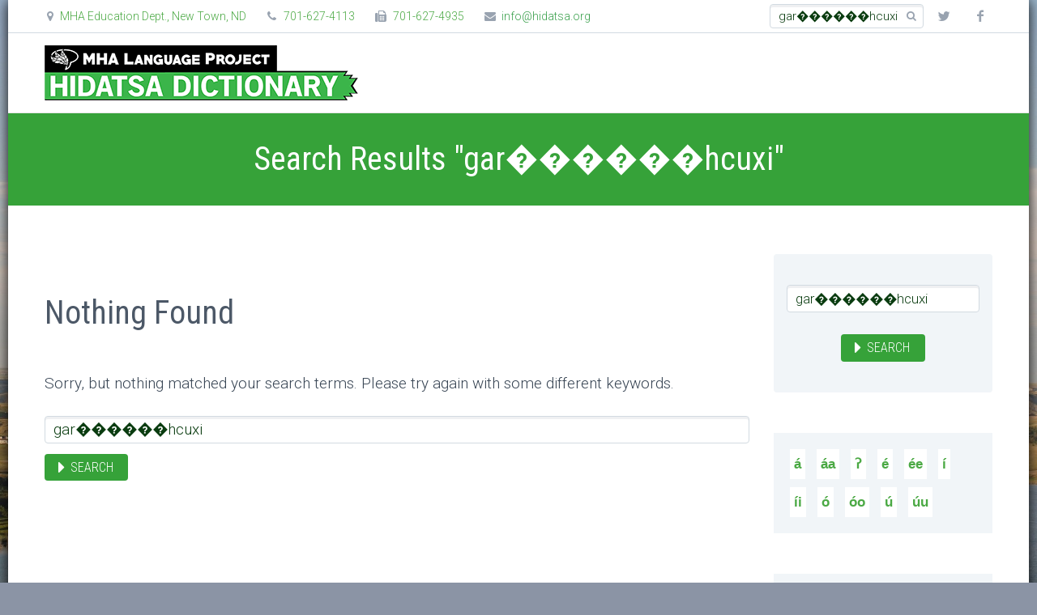

--- FILE ---
content_type: text/html; charset=UTF-8
request_url: https://dictionary.hidatsa.org/search/gar%EF%BF%BD%EF%BF%BD%EF%BF%BD%EF%BF%BD%EF%BF%BD%EF%BF%BDhcuxi/
body_size: 7901
content:
<!DOCTYPE html>
<!--[if IE 7]>
<html class="ie ie7" lang="en-US" xmlns:og="http://ogp.me/ns#" xmlns:fb="http://ogp.me/ns/fb#">
<![endif]-->
<!--[if IE 8]>
<html class="ie ie8" lang="en-US" xmlns:og="http://ogp.me/ns#" xmlns:fb="http://ogp.me/ns/fb#">
<![endif]-->
<!--[if !(IE 7) | !(IE 8) ]><!-->
<html lang="en-US" xmlns:og="http://ogp.me/ns#" xmlns:fb="http://ogp.me/ns/fb#">
<!--<![endif]-->
<head>
	<meta charset="UTF-8">
	<meta name="viewport" content="width=device-width, initial-scale=1.0" />
	<link rel="profile" href="http://gmpg.org/xfn/11">
	<link rel="pingback" href="https://dictionary.hidatsa.org/xmlrpc.php">
			<link rel="shortcut icon" href="https://hidatsa.org/wp-content/uploads/favicon.ico" />
		
	<!--[if lt IE 9]>
	<script src="https://dictionary.hidatsa.org/views/9eca6c570b/js/html5.js"></script>
	<![endif]-->
	<meta name='robots' content='noindex, follow' />

	
	<title>You searched for gar������hcuxi - MHA Language Project: Hidatsa Dictionary</title>
	<meta property="og:locale" content="en_US" />
	<meta property="og:type" content="article" />
	<meta property="og:title" content="You searched for gar������hcuxi - MHA Language Project: Hidatsa Dictionary" />
	<meta property="og:url" content="https://dictionary.hidatsa.org/search/gar������hcuxi/" />
	<meta property="og:site_name" content="MHA Language Project: Hidatsa Dictionary" />
	<meta name="twitter:card" content="summary_large_image" />
	<meta name="twitter:title" content="You searched for gar������hcuxi - MHA Language Project: Hidatsa Dictionary" />
	<script type="application/ld+json" class="yoast-schema-graph">{"@context":"https://schema.org","@graph":[{"@type":["CollectionPage","SearchResultsPage"],"@id":"https://dictionary.hidatsa.org/?s=gar������hcuxi","url":"https://dictionary.hidatsa.org/?s=gar������hcuxi","name":"You searched for gar������hcuxi - MHA Language Project: Hidatsa Dictionary","isPartOf":{"@id":"https://dictionary.hidatsa.org/#website"},"breadcrumb":{"@id":"#breadcrumb"},"inLanguage":"en-US"},{"@type":"BreadcrumbList","@id":"#breadcrumb","itemListElement":[{"@type":"ListItem","position":1,"name":"Home","item":"https://dictionary.hidatsa.org/"},{"@type":"ListItem","position":2,"name":"You searched for gar������hcuxi"}]},{"@type":"WebSite","@id":"https://dictionary.hidatsa.org/#website","url":"https://dictionary.hidatsa.org/","name":"MHA Language Project: Hidatsa Dictionary","description":"","potentialAction":[{"@type":"SearchAction","target":{"@type":"EntryPoint","urlTemplate":"https://dictionary.hidatsa.org/?s={search_term_string}"},"query-input":"required name=search_term_string"}],"inLanguage":"en-US"}]}</script>
	


<link rel='dns-prefetch' href='//fonts.googleapis.com' />
<link rel="alternate" type="application/rss+xml" title="MHA Language Project: Hidatsa Dictionary &raquo; Feed" href="https://dictionary.hidatsa.org/feed/" />
<link rel="alternate" type="application/rss+xml" title="MHA Language Project: Hidatsa Dictionary &raquo; Comments Feed" href="https://dictionary.hidatsa.org/comments/feed/" />
<link rel="alternate" type="application/rss+xml" title="MHA Language Project: Hidatsa Dictionary &raquo; Search Results for &#8220;gar������hcuxi&#8221; Feed" href="https://dictionary.hidatsa.org/search/gar%EF%BF%BD%EF%BF%BD%EF%BF%BD%EF%BF%BD%EF%BF%BD%EF%BF%BDhcuxi/feed/rss2/" />
<script type="text/javascript">
/* <![CDATA[ */
window._wpemojiSettings = {"baseUrl":"https:\/\/s.w.org\/images\/core\/emoji\/15.0.3\/72x72\/","ext":".png","svgUrl":"https:\/\/s.w.org\/images\/core\/emoji\/15.0.3\/svg\/","svgExt":".svg","source":{"concatemoji":"https:\/\/dictionary.hidatsa.org\/lib\/js\/wp-emoji-release.min.js"}};
/*! This file is auto-generated */
!function(i,n){var o,s,e;function c(e){try{var t={supportTests:e,timestamp:(new Date).valueOf()};sessionStorage.setItem(o,JSON.stringify(t))}catch(e){}}function p(e,t,n){e.clearRect(0,0,e.canvas.width,e.canvas.height),e.fillText(t,0,0);var t=new Uint32Array(e.getImageData(0,0,e.canvas.width,e.canvas.height).data),r=(e.clearRect(0,0,e.canvas.width,e.canvas.height),e.fillText(n,0,0),new Uint32Array(e.getImageData(0,0,e.canvas.width,e.canvas.height).data));return t.every(function(e,t){return e===r[t]})}function u(e,t,n){switch(t){case"flag":return n(e,"\ud83c\udff3\ufe0f\u200d\u26a7\ufe0f","\ud83c\udff3\ufe0f\u200b\u26a7\ufe0f")?!1:!n(e,"\ud83c\uddfa\ud83c\uddf3","\ud83c\uddfa\u200b\ud83c\uddf3")&&!n(e,"\ud83c\udff4\udb40\udc67\udb40\udc62\udb40\udc65\udb40\udc6e\udb40\udc67\udb40\udc7f","\ud83c\udff4\u200b\udb40\udc67\u200b\udb40\udc62\u200b\udb40\udc65\u200b\udb40\udc6e\u200b\udb40\udc67\u200b\udb40\udc7f");case"emoji":return!n(e,"\ud83d\udc26\u200d\u2b1b","\ud83d\udc26\u200b\u2b1b")}return!1}function f(e,t,n){var r="undefined"!=typeof WorkerGlobalScope&&self instanceof WorkerGlobalScope?new OffscreenCanvas(300,150):i.createElement("canvas"),a=r.getContext("2d",{willReadFrequently:!0}),o=(a.textBaseline="top",a.font="600 32px Arial",{});return e.forEach(function(e){o[e]=t(a,e,n)}),o}function t(e){var t=i.createElement("script");t.src=e,t.defer=!0,i.head.appendChild(t)}"undefined"!=typeof Promise&&(o="wpEmojiSettingsSupports",s=["flag","emoji"],n.supports={everything:!0,everythingExceptFlag:!0},e=new Promise(function(e){i.addEventListener("DOMContentLoaded",e,{once:!0})}),new Promise(function(t){var n=function(){try{var e=JSON.parse(sessionStorage.getItem(o));if("object"==typeof e&&"number"==typeof e.timestamp&&(new Date).valueOf()<e.timestamp+604800&&"object"==typeof e.supportTests)return e.supportTests}catch(e){}return null}();if(!n){if("undefined"!=typeof Worker&&"undefined"!=typeof OffscreenCanvas&&"undefined"!=typeof URL&&URL.createObjectURL&&"undefined"!=typeof Blob)try{var e="postMessage("+f.toString()+"("+[JSON.stringify(s),u.toString(),p.toString()].join(",")+"));",r=new Blob([e],{type:"text/javascript"}),a=new Worker(URL.createObjectURL(r),{name:"wpTestEmojiSupports"});return void(a.onmessage=function(e){c(n=e.data),a.terminate(),t(n)})}catch(e){}c(n=f(s,u,p))}t(n)}).then(function(e){for(var t in e)n.supports[t]=e[t],n.supports.everything=n.supports.everything&&n.supports[t],"flag"!==t&&(n.supports.everythingExceptFlag=n.supports.everythingExceptFlag&&n.supports[t]);n.supports.everythingExceptFlag=n.supports.everythingExceptFlag&&!n.supports.flag,n.DOMReady=!1,n.readyCallback=function(){n.DOMReady=!0}}).then(function(){return e}).then(function(){var e;n.supports.everything||(n.readyCallback(),(e=n.source||{}).concatemoji?t(e.concatemoji):e.wpemoji&&e.twemoji&&(t(e.twemoji),t(e.wpemoji)))}))}((window,document),window._wpemojiSettings);
/* ]]> */
</script>
<link rel='stylesheet' id='configured_stylesheet-css' href='https://dictionary.hidatsa.org/storage/sites/3/imported-with-xhtml.css?time=1768455908' type='text/css' media='all' />
<link rel='stylesheet' id='layerslider-css' href='https://dictionary.hidatsa.org/modules/8af11a95ef/assets/static/layerslider/css/layerslider.css' type='text/css' media='all' />
<link rel='stylesheet' id='ls-google-fonts-css' href='https://fonts.googleapis.com/css?family=Lato:100,100i,200,200i,300,300i,400,400i,500,500i,600,600i,700,700i,800,800i,900,900i%7COpen+Sans:100,100i,200,200i,300,300i,400,400i,500,500i,600,600i,700,700i,800,800i,900,900i%7CIndie+Flower:100,100i,200,200i,300,300i,400,400i,500,500i,600,600i,700,700i,800,800i,900,900i%7COswald:100,100i,200,200i,300,300i,400,400i,500,500i,600,600i,700,700i,800,800i,900,900i' type='text/css' media='all' />
<style id='wp-emoji-styles-inline-css' type='text/css'>

	img.wp-smiley, img.emoji {
		display: inline !important;
		border: none !important;
		box-shadow: none !important;
		height: 1em !important;
		width: 1em !important;
		margin: 0 0.07em !important;
		vertical-align: -0.1em !important;
		background: none !important;
		padding: 0 !important;
	}
</style>
<link rel='stylesheet' id='wp-block-library-css' href='https://dictionary.hidatsa.org/lib/css/dist/block-library/style.min.css' type='text/css' media='all' />
<style id='classic-theme-styles-inline-css' type='text/css'>
/*! This file is auto-generated */
.wp-block-button__link{color:#fff;background-color:#32373c;border-radius:9999px;box-shadow:none;text-decoration:none;padding:calc(.667em + 2px) calc(1.333em + 2px);font-size:1.125em}.wp-block-file__button{background:#32373c;color:#fff;text-decoration:none}
</style>
<style id='global-styles-inline-css' type='text/css'>
body{--wp--preset--color--black: #000000;--wp--preset--color--cyan-bluish-gray: #abb8c3;--wp--preset--color--white: #ffffff;--wp--preset--color--pale-pink: #f78da7;--wp--preset--color--vivid-red: #cf2e2e;--wp--preset--color--luminous-vivid-orange: #ff6900;--wp--preset--color--luminous-vivid-amber: #fcb900;--wp--preset--color--light-green-cyan: #7bdcb5;--wp--preset--color--vivid-green-cyan: #00d084;--wp--preset--color--pale-cyan-blue: #8ed1fc;--wp--preset--color--vivid-cyan-blue: #0693e3;--wp--preset--color--vivid-purple: #9b51e0;--wp--preset--gradient--vivid-cyan-blue-to-vivid-purple: linear-gradient(135deg,rgba(6,147,227,1) 0%,rgb(155,81,224) 100%);--wp--preset--gradient--light-green-cyan-to-vivid-green-cyan: linear-gradient(135deg,rgb(122,220,180) 0%,rgb(0,208,130) 100%);--wp--preset--gradient--luminous-vivid-amber-to-luminous-vivid-orange: linear-gradient(135deg,rgba(252,185,0,1) 0%,rgba(255,105,0,1) 100%);--wp--preset--gradient--luminous-vivid-orange-to-vivid-red: linear-gradient(135deg,rgba(255,105,0,1) 0%,rgb(207,46,46) 100%);--wp--preset--gradient--very-light-gray-to-cyan-bluish-gray: linear-gradient(135deg,rgb(238,238,238) 0%,rgb(169,184,195) 100%);--wp--preset--gradient--cool-to-warm-spectrum: linear-gradient(135deg,rgb(74,234,220) 0%,rgb(151,120,209) 20%,rgb(207,42,186) 40%,rgb(238,44,130) 60%,rgb(251,105,98) 80%,rgb(254,248,76) 100%);--wp--preset--gradient--blush-light-purple: linear-gradient(135deg,rgb(255,206,236) 0%,rgb(152,150,240) 100%);--wp--preset--gradient--blush-bordeaux: linear-gradient(135deg,rgb(254,205,165) 0%,rgb(254,45,45) 50%,rgb(107,0,62) 100%);--wp--preset--gradient--luminous-dusk: linear-gradient(135deg,rgb(255,203,112) 0%,rgb(199,81,192) 50%,rgb(65,88,208) 100%);--wp--preset--gradient--pale-ocean: linear-gradient(135deg,rgb(255,245,203) 0%,rgb(182,227,212) 50%,rgb(51,167,181) 100%);--wp--preset--gradient--electric-grass: linear-gradient(135deg,rgb(202,248,128) 0%,rgb(113,206,126) 100%);--wp--preset--gradient--midnight: linear-gradient(135deg,rgb(2,3,129) 0%,rgb(40,116,252) 100%);--wp--preset--font-size--small: 13px;--wp--preset--font-size--medium: 20px;--wp--preset--font-size--large: 36px;--wp--preset--font-size--x-large: 42px;--wp--preset--spacing--20: 0.44rem;--wp--preset--spacing--30: 0.67rem;--wp--preset--spacing--40: 1rem;--wp--preset--spacing--50: 1.5rem;--wp--preset--spacing--60: 2.25rem;--wp--preset--spacing--70: 3.38rem;--wp--preset--spacing--80: 5.06rem;--wp--preset--shadow--natural: 6px 6px 9px rgba(0, 0, 0, 0.2);--wp--preset--shadow--deep: 12px 12px 50px rgba(0, 0, 0, 0.4);--wp--preset--shadow--sharp: 6px 6px 0px rgba(0, 0, 0, 0.2);--wp--preset--shadow--outlined: 6px 6px 0px -3px rgba(255, 255, 255, 1), 6px 6px rgba(0, 0, 0, 1);--wp--preset--shadow--crisp: 6px 6px 0px rgba(0, 0, 0, 1);}:where(.is-layout-flex){gap: 0.5em;}:where(.is-layout-grid){gap: 0.5em;}body .is-layout-flex{display: flex;}body .is-layout-flex{flex-wrap: wrap;align-items: center;}body .is-layout-flex > *{margin: 0;}body .is-layout-grid{display: grid;}body .is-layout-grid > *{margin: 0;}:where(.wp-block-columns.is-layout-flex){gap: 2em;}:where(.wp-block-columns.is-layout-grid){gap: 2em;}:where(.wp-block-post-template.is-layout-flex){gap: 1.25em;}:where(.wp-block-post-template.is-layout-grid){gap: 1.25em;}.has-black-color{color: var(--wp--preset--color--black) !important;}.has-cyan-bluish-gray-color{color: var(--wp--preset--color--cyan-bluish-gray) !important;}.has-white-color{color: var(--wp--preset--color--white) !important;}.has-pale-pink-color{color: var(--wp--preset--color--pale-pink) !important;}.has-vivid-red-color{color: var(--wp--preset--color--vivid-red) !important;}.has-luminous-vivid-orange-color{color: var(--wp--preset--color--luminous-vivid-orange) !important;}.has-luminous-vivid-amber-color{color: var(--wp--preset--color--luminous-vivid-amber) !important;}.has-light-green-cyan-color{color: var(--wp--preset--color--light-green-cyan) !important;}.has-vivid-green-cyan-color{color: var(--wp--preset--color--vivid-green-cyan) !important;}.has-pale-cyan-blue-color{color: var(--wp--preset--color--pale-cyan-blue) !important;}.has-vivid-cyan-blue-color{color: var(--wp--preset--color--vivid-cyan-blue) !important;}.has-vivid-purple-color{color: var(--wp--preset--color--vivid-purple) !important;}.has-black-background-color{background-color: var(--wp--preset--color--black) !important;}.has-cyan-bluish-gray-background-color{background-color: var(--wp--preset--color--cyan-bluish-gray) !important;}.has-white-background-color{background-color: var(--wp--preset--color--white) !important;}.has-pale-pink-background-color{background-color: var(--wp--preset--color--pale-pink) !important;}.has-vivid-red-background-color{background-color: var(--wp--preset--color--vivid-red) !important;}.has-luminous-vivid-orange-background-color{background-color: var(--wp--preset--color--luminous-vivid-orange) !important;}.has-luminous-vivid-amber-background-color{background-color: var(--wp--preset--color--luminous-vivid-amber) !important;}.has-light-green-cyan-background-color{background-color: var(--wp--preset--color--light-green-cyan) !important;}.has-vivid-green-cyan-background-color{background-color: var(--wp--preset--color--vivid-green-cyan) !important;}.has-pale-cyan-blue-background-color{background-color: var(--wp--preset--color--pale-cyan-blue) !important;}.has-vivid-cyan-blue-background-color{background-color: var(--wp--preset--color--vivid-cyan-blue) !important;}.has-vivid-purple-background-color{background-color: var(--wp--preset--color--vivid-purple) !important;}.has-black-border-color{border-color: var(--wp--preset--color--black) !important;}.has-cyan-bluish-gray-border-color{border-color: var(--wp--preset--color--cyan-bluish-gray) !important;}.has-white-border-color{border-color: var(--wp--preset--color--white) !important;}.has-pale-pink-border-color{border-color: var(--wp--preset--color--pale-pink) !important;}.has-vivid-red-border-color{border-color: var(--wp--preset--color--vivid-red) !important;}.has-luminous-vivid-orange-border-color{border-color: var(--wp--preset--color--luminous-vivid-orange) !important;}.has-luminous-vivid-amber-border-color{border-color: var(--wp--preset--color--luminous-vivid-amber) !important;}.has-light-green-cyan-border-color{border-color: var(--wp--preset--color--light-green-cyan) !important;}.has-vivid-green-cyan-border-color{border-color: var(--wp--preset--color--vivid-green-cyan) !important;}.has-pale-cyan-blue-border-color{border-color: var(--wp--preset--color--pale-cyan-blue) !important;}.has-vivid-cyan-blue-border-color{border-color: var(--wp--preset--color--vivid-cyan-blue) !important;}.has-vivid-purple-border-color{border-color: var(--wp--preset--color--vivid-purple) !important;}.has-vivid-cyan-blue-to-vivid-purple-gradient-background{background: var(--wp--preset--gradient--vivid-cyan-blue-to-vivid-purple) !important;}.has-light-green-cyan-to-vivid-green-cyan-gradient-background{background: var(--wp--preset--gradient--light-green-cyan-to-vivid-green-cyan) !important;}.has-luminous-vivid-amber-to-luminous-vivid-orange-gradient-background{background: var(--wp--preset--gradient--luminous-vivid-amber-to-luminous-vivid-orange) !important;}.has-luminous-vivid-orange-to-vivid-red-gradient-background{background: var(--wp--preset--gradient--luminous-vivid-orange-to-vivid-red) !important;}.has-very-light-gray-to-cyan-bluish-gray-gradient-background{background: var(--wp--preset--gradient--very-light-gray-to-cyan-bluish-gray) !important;}.has-cool-to-warm-spectrum-gradient-background{background: var(--wp--preset--gradient--cool-to-warm-spectrum) !important;}.has-blush-light-purple-gradient-background{background: var(--wp--preset--gradient--blush-light-purple) !important;}.has-blush-bordeaux-gradient-background{background: var(--wp--preset--gradient--blush-bordeaux) !important;}.has-luminous-dusk-gradient-background{background: var(--wp--preset--gradient--luminous-dusk) !important;}.has-pale-ocean-gradient-background{background: var(--wp--preset--gradient--pale-ocean) !important;}.has-electric-grass-gradient-background{background: var(--wp--preset--gradient--electric-grass) !important;}.has-midnight-gradient-background{background: var(--wp--preset--gradient--midnight) !important;}.has-small-font-size{font-size: var(--wp--preset--font-size--small) !important;}.has-medium-font-size{font-size: var(--wp--preset--font-size--medium) !important;}.has-large-font-size{font-size: var(--wp--preset--font-size--large) !important;}.has-x-large-font-size{font-size: var(--wp--preset--font-size--x-large) !important;}
.wp-block-navigation a:where(:not(.wp-element-button)){color: inherit;}
:where(.wp-block-post-template.is-layout-flex){gap: 1.25em;}:where(.wp-block-post-template.is-layout-grid){gap: 1.25em;}
:where(.wp-block-columns.is-layout-flex){gap: 2em;}:where(.wp-block-columns.is-layout-grid){gap: 2em;}
.wp-block-pullquote{font-size: 1.5em;line-height: 1.6;}
</style>
<link rel='stylesheet' id='parent-style-css' href='https://dictionary.hidatsa.org/views/9eca6c570b/design.css' type='text/css' media='all' />
<link rel='stylesheet' id='child-style-css' href='https://dictionary.hidatsa.org/views/e11edf024b/design.css' type='text/css' media='all' />
<link rel='stylesheet' id='scalia-icons-css' href='https://dictionary.hidatsa.org/views/9eca6c570b/css/icons.css' type='text/css' media='all' />
<link rel='stylesheet' id='scalia-reset-css' href='https://dictionary.hidatsa.org/views/9eca6c570b/css/reset.css' type='text/css' media='all' />
<link rel='stylesheet' id='scalia-grid-css' href='https://dictionary.hidatsa.org/views/9eca6c570b/css/grid.css' type='text/css' media='all' />
<link rel='stylesheet' id='scalia-style-css' href='https://dictionary.hidatsa.org/views/e11edf024b/design.css' type='text/css' media='all' />
<!--[if lt IE 9]>
<link rel='stylesheet' id='scalia-ie-css' href='https://dictionary.hidatsa.org/views/9eca6c570b/css/ie.css' type='text/css' media='all' />
<![endif]-->
<link rel='stylesheet' id='scalia-header-css' href='https://dictionary.hidatsa.org/views/9eca6c570b/css/header.css' type='text/css' media='all' />
<link rel='stylesheet' id='scalia-widgets-css' href='https://dictionary.hidatsa.org/views/9eca6c570b/css/widgets.css' type='text/css' media='all' />
<link rel='stylesheet' id='scalia-portfolio-css' href='https://dictionary.hidatsa.org/views/9eca6c570b/css/portfolio.css' type='text/css' media='all' />
<link rel='stylesheet' id='scalia-custom-css' href='https://dictionary.hidatsa.org/views/e11edf024b/css/custom.css' type='text/css' media='all' />
<link rel='stylesheet' id='js_composer_front-css' href='https://dictionary.hidatsa.org/modules/041dc5d622/assets/css/js_composer.min.css' type='text/css' media='all' />
<link rel='stylesheet' id='fancybox-style-css' href='https://dictionary.hidatsa.org/views/9eca6c570b/js/fancyBox/jquery.fancybox.css' type='text/css' media='all' />
<link rel='stylesheet' id='scalia-vc_elements-css' href='https://dictionary.hidatsa.org/views/9eca6c570b/css/vc_elements.css' type='text/css' media='all' />
<link rel='stylesheet' id='load-google-fonts-css' href='//fonts.googleapis.com/css?family=Roboto%3Aregular%2C300%2C100%7CSource+Sans+Pro%3A300%2C300italic%7CRoboto+Condensed%3Aregular%2C300&#038;subset=latin-ext%2Cgreek%2Ccyrillic-ext%2Cgreek-ext%2Clatin%2Cvietnamese%2Ccyrillic' type='text/css' media='all' />
<style id='akismet-widget-style-inline-css' type='text/css'>

			.a-stats {
				--akismet-color-mid-green: #357b49;
				--akismet-color-white: #fff;
				--akismet-color-light-grey: #f6f7f7;

				max-width: 350px;
				width: auto;
			}

			.a-stats * {
				all: unset;
				box-sizing: border-box;
			}

			.a-stats strong {
				font-weight: 600;
			}

			.a-stats a.a-stats__link,
			.a-stats a.a-stats__link:visited,
			.a-stats a.a-stats__link:active {
				background: var(--akismet-color-mid-green);
				border: none;
				box-shadow: none;
				border-radius: 8px;
				color: var(--akismet-color-white);
				cursor: pointer;
				display: block;
				font-family: -apple-system, BlinkMacSystemFont, 'Segoe UI', 'Roboto', 'Oxygen-Sans', 'Ubuntu', 'Cantarell', 'Helvetica Neue', sans-serif;
				font-weight: 500;
				padding: 12px;
				text-align: center;
				text-decoration: none;
				transition: all 0.2s ease;
			}

			/* Extra specificity to deal with TwentyTwentyOne focus style */
			.widget .a-stats a.a-stats__link:focus {
				background: var(--akismet-color-mid-green);
				color: var(--akismet-color-white);
				text-decoration: none;
			}

			.a-stats a.a-stats__link:hover {
				filter: brightness(110%);
				box-shadow: 0 4px 12px rgba(0, 0, 0, 0.06), 0 0 2px rgba(0, 0, 0, 0.16);
			}

			.a-stats .count {
				color: var(--akismet-color-white);
				display: block;
				font-size: 1.5em;
				line-height: 1.4;
				padding: 0 13px;
				white-space: nowrap;
			}
		
</style>
<script type="text/javascript" src="https://dictionary.hidatsa.org/lib/js/jquery/jquery.min.js" id="jquery-core-js"></script>
<script type="text/javascript" src="https://dictionary.hidatsa.org/lib/js/jquery/jquery-migrate.min.js" id="jquery-migrate-js"></script>
<script type="text/javascript" id="layerslider-utils-js-extra">
/* <![CDATA[ */
var LS_Meta = {"v":"7.6.1","fixGSAP":"1"};
/* ]]> */
</script>
<script type="text/javascript" src="https://dictionary.hidatsa.org/modules/8af11a95ef/assets/static/layerslider/js/layerslider.utils.js" id="layerslider-utils-js"></script>
<script type="text/javascript" src="https://dictionary.hidatsa.org/modules/8af11a95ef/assets/static/layerslider/js/layerslider.kreaturamedia.jquery.js" id="layerslider-js"></script>
<script type="text/javascript" src="https://dictionary.hidatsa.org/modules/8af11a95ef/assets/static/layerslider/js/layerslider.transitions.js" id="layerslider-transitions-js"></script>


<style>
	a:hover {text-decoration:none;}
	a:hover span {text-decoration:none}
	
	.entry{
		clear:none;
		white-space:unset;
	}
	
	.minorentrycomplex{
		clear:none;
		white-space:unset;
	}
	
.minorentryvariant{
		clear:none;
		white-space:unset;
	}
</style>
	<link rel="stylesheet" href="https://dictionary.hidatsa.org/modules/sil-dictionary-webonary/audiolibs/css/styles.css" />
	<script src="https://dictionary.hidatsa.org/modules/sil-dictionary-webonary/js/jquery.ubaplayer.js" type="text/javascript"></script>
	<script>
	jQuery(function(){
		jQuery("#ubaPlayer").ubaPlayer({
				codecs: [{name:"MP3", codec: 'audio/mpeg'}]
			});
         });
     </script>

<noscript><style> .wpb_animate_when_almost_visible { opacity: 1; }</style></noscript>
</head>


<body class="search search-no-results wpb-js-composer js-comp-ver-6.6.0 vc_responsive">

<div id="page" class="layout-boxed">

			<a href="#page" class="scroll-top-button"></a>
	
			<div id="top-area" class="top-area top-area-style-2">
			<div class="container">
				<div class="top-area-items clearfix">
											<div class="top-area-socials">	<div class="socials">
									<div class="socials-item twitter"><a href="#" target="_blank" title="twitter">twitter</a></div>
												<div class="socials-item facebook"><a href="https://www.facebook.com/pages/Hidatsa-Language/702933799750476?ref=hl" target="_blank" title="facebook">facebook</a></div>
																												</div>
</div>
																							<div class="top-area-contacts"><div class="sc-contacts"><div class="sc-contacts-item sc-contacts-address">MHA Education Dept.,  New Town, ND</div><div class="sc-contacts-item sc-contacts-phone"> 701-627-4113</div><div class="sc-contacts-item sc-contacts-fax"> 701-627-4935</div><div class="sc-contacts-item sc-contacts-email"> <a href="mailto:info@hidatsa.org">info@hidatsa.org</a></div></div></div>
																			<div class="top-area-search"><form role="search" method="get" id="top-area-searchform" class="searchform" action="https://dictionary.hidatsa.org/">
	<div>
		<input type="text" value="gar������hcuxi" name="s" id="top-area-s" />
		<button type="submit" id="top-area-searchsubmit" value="Search"></button>
	</div>
</form>
</div>
															</div>
			</div>
		</div>
	
	<header id="site-header" class="site-header animated-header" role="banner">

		<div class="container">
			<div class="header-main logo-position-left">
								<div class="site-title">
					<div class="site-logo">
						<a href="https://dictionary.hidatsa.org/" rel="home">
															<span class="logo logo-1x"><img src="https://dictionary.hidatsa.org/storage/sites/3/Hidatsa-Dictionary-Logo-Sized.png" class="default" alt=""><img src="https://dictionary.hidatsa.org/storage/sites/3/Hidatsa-Dictionary-Logo-Sized.png" class="small" alt=""></span>
																	<span class="logo logo-2x"><img src="https://dictionary.hidatsa.org/storage/sites/3/Hidatsa-Dictionary-Logo-Sized.png" class="default" alt=""><img src="https://dictionary.hidatsa.org/storage/sites/3/Hidatsa-Dictionary-Logo-Sized.png" class="small" alt=""></span>
																									<span class="logo logo-3x"><img src="https://dictionary.hidatsa.org/storage/sites/3/Hidatsa-Dictionary-Logo-Sized.png" class="default" alt=""><img src="https://dictionary.hidatsa.org/storage/sites/3/Hidatsa-Dictionary-Logo-Sized.png" class="small" alt=""></span>
																					</a>
					</div>
				</div>
											</div>
		</div>
	   
	</header>

	<div id="main" class="site-main">

<div id="main-content" class="main-content">

<div id="page-title" class="page-title-block page-title-style-1 " style=""><div class="container"><div class="page-title-title"><h1 style="">  Search Results   "gar������hcuxi"</h1></div></div></div>
	<div class="block-content">
		<div class="container">
			<div class="panel row panel-sidebar-position-right with-sidebar">
				<div class="col-lg-9 col-md-9 col-sm-12">
				<header class="page-header">
	<h1 class="page-title">Nothing Found</h1>
</header>

<div class="page-content">
	
	<p>Sorry, but nothing matched your search terms. Please try again with some different keywords.</p>
	<div class="search-form-block"><form role="search" method="get" id="searchform" class="searchform" action="https://dictionary.hidatsa.org/">
				<div>
					<input type="text" value="gar������hcuxi" name="s" id="s" />
					 <button class="sc-button" type="submit" id="searchsubmit" value="Search">Search</button>
				</div>
			</form></div>

	</div>
				</div>
				<div class="sidebar col-lg-3 col-md-3 col-sm-12" role="complementary"><div class="widget-area">
	<aside id="search-2" class="widget widget_search"><form role="search" method="get" id="searchform" class="searchform" action="https://dictionary.hidatsa.org/">
				<div>
					<input type="text" value="gar������hcuxi" name="s" id="s" />
					 <button class="sc-button" type="submit" id="searchsubmit" value="Search">Search</button>
				</div>
			</form></aside><aside id="special_characters-2" class="widget special_characters"><script LANGUAGE="JavaScript">
		
		</script>

		<input
	id="spbutton" type="button" width="20" class="button"
	value="á" onClick="addchar(this)"
	style="padding: 5px">
			<input
	id="spbutton" type="button" width="20" class="button"
	value="áa" onClick="addchar(this)"
	style="padding: 5px">
			<input
	id="spbutton" type="button" width="20" class="button"
	value="ʔ" onClick="addchar(this)"
	style="padding: 5px">
			<input
	id="spbutton" type="button" width="20" class="button"
	value="é" onClick="addchar(this)"
	style="padding: 5px">
			<input
	id="spbutton" type="button" width="20" class="button"
	value="ée" onClick="addchar(this)"
	style="padding: 5px">
			<input
	id="spbutton" type="button" width="20" class="button"
	value="í" onClick="addchar(this)"
	style="padding: 5px">
			<input
	id="spbutton" type="button" width="20" class="button"
	value="íi" onClick="addchar(this)"
	style="padding: 5px">
			<input
	id="spbutton" type="button" width="20" class="button"
	value="ó" onClick="addchar(this)"
	style="padding: 5px">
			<input
	id="spbutton" type="button" width="20" class="button"
	value="óo" onClick="addchar(this)"
	style="padding: 5px">
			<input
	id="spbutton" type="button" width="20" class="button"
	value="ú" onClick="addchar(this)"
	style="padding: 5px">
			<input
	id="spbutton" type="button" width="20" class="button"
	value="úu" onClick="addchar(this)"
	style="padding: 5px">
					</aside><aside id="tag_cloud-2" class="widget widget_tag_cloud"><h4 class="widget-title">Parts of Speech</h4><div class="tagcloud"><a href="https://dictionary.hidatsa.org/sil_parts_of_speech/adv/" class="tag-cloud-link tag-link-19 tag-link-position-1" style="font-size: 16.94262295082px;" aria-label="adv (27 items)">adv</a>
<a href="https://dictionary.hidatsa.org/sil_parts_of_speech/aff/" class="tag-cloud-link tag-link-24 tag-link-position-2" style="font-size: 12px;" aria-label="Aff (5 items)">Aff</a>
<a href="https://dictionary.hidatsa.org/sil_parts_of_speech/dem/" class="tag-cloud-link tag-link-22 tag-link-position-3" style="font-size: 12.885245901639px;" aria-label="DEM (7 items)">DEM</a>
<a href="https://dictionary.hidatsa.org/sil_parts_of_speech/int/" class="tag-cloud-link tag-link-20 tag-link-position-4" style="font-size: 12.885245901639px;" aria-label="INT (7 items)">INT</a>
<a href="https://dictionary.hidatsa.org/sil_parts_of_speech/misc/" class="tag-cloud-link tag-link-18 tag-link-position-5" style="font-size: 20.409836065574px;" aria-label="MISC (83 items)">MISC</a>
<a href="https://dictionary.hidatsa.org/sil_parts_of_speech/n/" class="tag-cloud-link tag-link-13 tag-link-position-6" style="font-size: 30px;" aria-label="n (1,646 items)">n</a>
<a href="https://dictionary.hidatsa.org/sil_parts_of_speech/num/" class="tag-cloud-link tag-link-17 tag-link-position-7" style="font-size: 16.94262295082px;" aria-label="Num (27 items)">Num</a>
<a href="https://dictionary.hidatsa.org/sil_parts_of_speech/ph/" class="tag-cloud-link tag-link-16 tag-link-position-8" style="font-size: 20.262295081967px;" aria-label="Ph (79 items)">Ph</a>
<a href="https://dictionary.hidatsa.org/sil_parts_of_speech/pp/" class="tag-cloud-link tag-link-21 tag-link-position-9" style="font-size: 12.885245901639px;" aria-label="PP (7 items)">PP</a>
<a href="https://dictionary.hidatsa.org/sil_parts_of_speech/ppp/" class="tag-cloud-link tag-link-14 tag-link-position-10" style="font-size: 18.786885245902px;" aria-label="PPP (49 items)">PPP</a>
<a href="https://dictionary.hidatsa.org/sil_parts_of_speech/quan/" class="tag-cloud-link tag-link-23 tag-link-position-11" style="font-size: 13.254098360656px;" aria-label="QUAN (8 items)">QUAN</a>
<a href="https://dictionary.hidatsa.org/sil_parts_of_speech/v/" class="tag-cloud-link tag-link-15 tag-link-position-12" style="font-size: 29.704918032787px;" aria-label="V (1,527 items)">V</a></div>
</aside></div>
</div>			</div>
		</div>
	</div>
</div>


		</div>


		
		<footer id="footer-nav" class="site-footer">
			<div class="container"><div class="row">

				<div class="col-md-8 col-xs-12">
										<nav id="footer-navigation" class="site-navigation footer-navigation sc-list sc-list-color-7" role="navigation">
						<ul id="footer-menu" class="nav-menu styled clearfix"><li id="menu-item-8" class="menu-item menu-item-type-post_type menu-item-object-page menu-item-home menu-item-8"><a href="https://dictionary.hidatsa.org/">Hidatsa to English</a></li>
<li id="menu-item-7" class="menu-item menu-item-type-post_type menu-item-object-page menu-item-7"><a href="https://dictionary.hidatsa.org/english-to-hidatsa/">English to Hidatsa</a></li>
<li id="menu-item-4206" class="menu-item menu-item-type-post_type menu-item-object-page menu-item-4206"><a href="https://dictionary.hidatsa.org/about-the-dictionary/">About the Dictionary</a></li>
<li id="menu-item-15309" class="menu-item menu-item-type-custom menu-item-object-custom menu-item-15309"><a href="https://hidatsa.org">Hidatsa Home</a></li>
</ul>					</nav>
									</div>

				<div class="col-md-4 col-xs-12">
											<div id="footer-socials" class="socials">
																											<div class="footer-socials-item twitter"><a href="#" target="_blank" title="twitter">twitter</a></div>
																																				<div class="footer-socials-item facebook"><a href="https://www.facebook.com/pages/Hidatsa-Language/702933799750476?ref=hl" target="_blank" title="facebook">facebook</a></div>
																																																																																																			</div>
									</div>
			</div></div>

		</footer>

				<footer id="colophon" class="site-footer" role="contentinfo">
			<div class="container">
								<div class="row"><div class="col-md-4 col-xs-12"><div class="footer-site-info">2014 &copy; Copyrights Hidatsa Language Project</div></div></div>
			</div>
		</footer>
				
	</div>

			<div id="ubaPlayer"></div>
<script type="text/javascript" src="https://dictionary.hidatsa.org/views/9eca6c570b/js/respond.min.js" id="scalia-respond-js"></script>
<script type="text/javascript" src="https://dictionary.hidatsa.org/views/9eca6c570b/js/combobox.js" id="scalia-combobox-js"></script>
<script type="text/javascript" src="https://dictionary.hidatsa.org/views/9eca6c570b/js/checkbox.js" id="scalia-checkbox-js"></script>
<script type="text/javascript" src="https://dictionary.hidatsa.org/views/9eca6c570b/js/jquery.easing.js" id="scalia-jquery-easing-js"></script>
<script type="text/javascript" src="https://dictionary.hidatsa.org/views/9eca6c570b/js/modernizr.custom.js" id="scalia-modernizr-script-js"></script>
<script type="text/javascript" src="https://dictionary.hidatsa.org/views/9eca6c570b/js/jquery.dlmenu.js" id="scalia-dl-menu-script-js"></script>
<script type="text/javascript" src="https://dictionary.hidatsa.org/views/9eca6c570b/js/header.js" id="scalia-header-js"></script>
<script type="text/javascript" src="https://dictionary.hidatsa.org/views/9eca6c570b/js/jquery.lazyLoading.js" id="scalia-lazy-loading-js"></script>
<script type="text/javascript" src="https://dictionary.hidatsa.org/views/9eca6c570b/js/jquery.transform.js" id="scalia-transform-js"></script>
<script type="text/javascript" src="https://dictionary.hidatsa.org/lib/js/jquery/ui/effect.min.js" id="jquery-effects-core-js"></script>
<script type="text/javascript" src="https://dictionary.hidatsa.org/lib/js/jquery/ui/effect-drop.min.js" id="jquery-effects-drop-js"></script>
<script type="text/javascript" src="https://dictionary.hidatsa.org/views/9eca6c570b/js/jquery.restable.js" id="scalia-restable-js"></script>
<script type="text/javascript" src="https://dictionary.hidatsa.org/views/9eca6c570b/js/easyResponsiveTabs.js" id="scalia-responsive-tabs-js"></script>
<script type="text/javascript" src="https://dictionary.hidatsa.org/views/9eca6c570b/js/odometer.js" id="scalia-odometr-js"></script>
<script type="text/javascript" src="https://dictionary.hidatsa.org/views/9eca6c570b/js/jquery.sticky.js" id="scalia-sticky-js"></script>
<script type="text/javascript" src="https://dictionary.hidatsa.org/views/9eca6c570b/js/functions.js" id="scalia-scripts-js"></script>
<script type="text/javascript" src="https://dictionary.hidatsa.org/views/9eca6c570b/js/fancyBox/jquery.mousewheel.pack.js" id="mousewheel-script-js"></script>
<script type="text/javascript" src="https://dictionary.hidatsa.org/views/9eca6c570b/js/fancyBox/jquery.fancybox.pack.js" id="fancybox-script-js"></script>
<script type="text/javascript" src="https://dictionary.hidatsa.org/views/9eca6c570b/js/fancyBox/jquery.fancybox-init.js" id="fancybox-init-script-js"></script>
<script type="text/javascript" src="https://dictionary.hidatsa.org/views/9eca6c570b/js/vc_elements_init.js" id="scalia-vc_elements-js"></script>
</body>

</html>